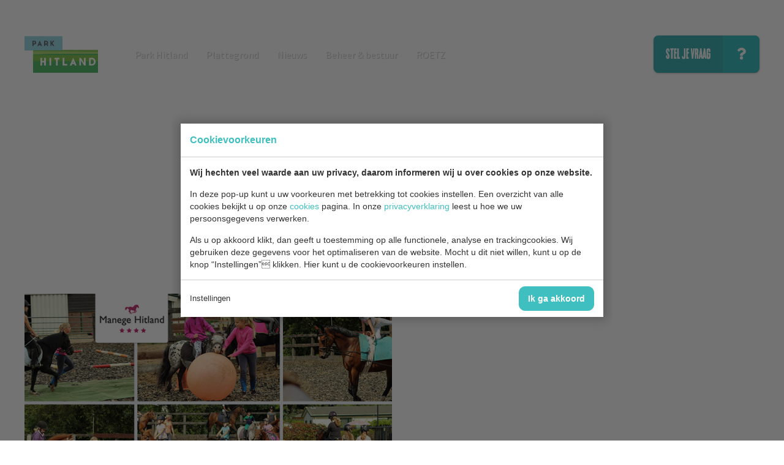

--- FILE ---
content_type: text/html; charset=UTF-8
request_url: https://www.parkhitland.nl/agenda/ponyweken-zomervakantie-2022-3---manege-hitland/
body_size: 5591
content:
<!doctype html>
<html><head><meta charset="UTF-8"><title>Ponyweken zomervakantie 2022 (3) - Manege Hitland | Park Hitland</title><meta name="description" content="Ponyweken in de zomervakantie 2022. Ruitersport Centrum Hitland organiseert weer leuke en leerzame ponyinstructieweken in de zomervakantie."><meta name="author" content="Digital Impact"><meta name="dcterms.rightsHolder" content="Recreatieschap Hitland"><meta name="robots" content="index, follow"><meta name="mobile-web-app-capable" content="yes"><meta name="apple-mobile-web-app-capable" content="yes"><meta name="google-site-verification" content="0lkAnbJFqx_MQu-SG54NOce3Ys0pP71a4ZLysKZEB0c"><link rel="preconnect" href="//fonts.googleapis.com" crossorigin><link rel="preconnect" href="//fonts.gstatic.com" crossorigin><link rel="dns-prefetch" href="//www.google-analytics.com"><link rel="preload" href="/_webblocks/css/wrapped/wrapped.css?v=1760952522" as="style"><link rel="preload" href="/_webblocks/js/wrapped/wrapped.js?v=1764578659" as="script"><meta property="og:title" content="Ponyweken zomervakantie 2022 (3) - Manege Hitland | Park Hitland"><meta property="og:type" content="website"><meta property="og:image" content="https://www.parkhitland.nl/images/ponyweken-manege-zonder-jaartal(2).png?resolution=1200x630&isLogo=1"><meta property="og:image:width" content="1200"><meta property="og:image:height" content="630"><meta property="og:url" content="https://www.parkhitland.nl/agenda/ponyweken-zomervakantie-2022-3---manege-hitland/"><meta property="og:description" content="Ponyweken in de zomervakantie 2022. Ruitersport Centrum Hitland organiseert weer leuke en leerzame ponyinstructieweken in de zomervakantie."><meta property="twitter:card" content="summary_large_image"><meta property="twitter:title" content="Ponyweken zomervakantie 2022 (3) - Manege Hitland | Park Hitland"><meta property="twitter:description" content="Ponyweken in de zomervakantie 2022. Ruitersport Centrum Hitland organiseert weer leuke en leerzame ponyinstructieweken in de zomervakantie."><meta property="twitter:image" content="https://www.parkhitland.nl/images/ponyweken-manege-zonder-jaartal(2).png?resolution=1200x630&isLogo=1"><link rel="canonical" href="https://www.parkhitland.nl/agenda/ponyweken-zomervakantie-2022-3---manege-hitland/"><link href="/_webblocks/css/wrapped/wrapped.css?v=1760952522" type="text/css" rel="stylesheet"><meta name="viewport" content="width=device-width,maximum-scale=1.0" /><!--[if gte IE 9]><link href="/_webblocks/css/vendor/ie9.css" rel="stylesheet"><![endif]--> <link rel="shortcut icon" href="/favicon.ico?v=2"></head><body><div id="framework-cookies" class="closed" data-nosnippet><style> #framework-cookies, #framework-cookies-banner { --framework-cookies-main-color: 64, 191, 192; } </style><div id="framework-cookies-inner"><div id="framework-cookies-content"><div id="framework-cookies-welcome" class="framework-cookies-content"><div class="framework-cookies-top"><span class="framework-cookies-title">Cookievoorkeuren</span></div><div class="framework-cookies-body"><div class="framework-cookies-intro framework-cookie-content"><p><strong>Wij hechten veel waarde aan uw privacy, daarom informeren wij u over cookies op onze website.</strong></p><p>In deze pop-up kunt u uw voorkeuren met betrekking tot cookies instellen. Een overzicht van alle cookies bekijkt u op onze <a href="/cookies/">cookies</a> pagina. In onze <a href="/privacy-statement/">privacyverklaring</a> leest u hoe we uw persoonsgegevens verwerken. </p><p>Als u op akkoord klikt, dan geeft u toestemming op alle functionele, analyse en trackingcookies. Wij gebruiken deze gegevens voor het optimaliseren van de website. Mocht u dit niet willen, kunt u op de knop “Instellingen” klikken. Hier kunt u de cookievoorkeuren instellen.</p></div></div><div class="framework-cookies-bottom"><span class="framework-cookies-bottom-close" onclick="framework_cookie.settings()">Instellingen</span><span class="framework-button" onclick="framework_cookie.changePackage('complete'); framework_cookie.save();">Ik ga akkoord</span></div></div><div id="framework-cookies-settings" style="display: none;" class="framework-cookies-content"><div class="framework-cookies-top"><span class="framework-cookies-title">Cookievoorkeuren</span></div><div class="framework-cookies-body"><div class="framework-cookies-intro framework-cookie-content"><p><strong>Wij hechten veel waarde aan uw privacy, daarom informeren wij u over cookies op onze website.</strong></p><p>In deze pop-up kunt u uw voorkeuren met betrekking tot cookies instellen. Een overzicht van alle cookies bekijkt u op onze <a href="/cookies/">cookies</a> pagina. In onze <a href="/privacy-statement/">privacyverklaring</a> leest u hoe we uw persoonsgegevens verwerken. </p></div><div id="framework-cookies-packages"><div class="framework-cookie-package" data-package="essential"><div class="framework-cookie-package-inner"><div class="framework-cookie-package-details framework-cookie-content"><div class="framework-cookie-title framework-cookie-title--small"> Ik wil alleen noodzakelijke cookies <div class="framework-toggle"><input type="checkbox" id="framework-cookie-switch-essential" value="essential"><label for="framework-cookie-switch-essential"></label></div></div><p>We gebruiken alleen functionele cookies die noodzakelijk zijn om deze website goed te laten werken.</p></div></div></div><div class="framework-cookie-package active" data-package="basic"><div class="framework-cookie-package-inner"><div class="framework-cookie-package-details framework-cookie-content"><div class="framework-cookie-title framework-cookie-title--small"> Ik wil alleen de basis cookies <div class="framework-toggle"><input type="checkbox" checked id="framework-cookie-switch-basic" value="basic"><label for="framework-cookie-switch-basic"></label></div></div><p>We gebruiken alleen functionele en geanonimiseerde analysecookies. We meten bijvoorbeeld hoeveel bezoekersaantallen maar zien niet wie u bent.</p></div></div></div><div class="framework-cookie-package" data-package="complete"><div class="framework-cookie-package-inner"><div class="framework-cookie-package-details framework-cookie-content"><div class="framework-cookie-title framework-cookie-title--small"> Ik geef toestemming voor alle cookies <div class="framework-toggle"><input type="checkbox" id="framework-cookie-switch-complete" value="complete"><label for="framework-cookie-switch-complete"></label></div></div><p>We gebruiken alle functionele, analyse en trackingcookies voor het optimaliseren van de website.&nbsp;</p></div></div></div></div></div><div class="framework-cookies-bottom"><span class="framework-cookies-bottom-close" onclick="framework_cookie.settings('hide')">Terug</span><span class="framework-button" onclick="framework_cookie.save()">Opslaan</span></div></div></div></div></div><div id="wrapper"><header data-component="sticky"><div class="header"><div class="container"><div class="row row-keep align-middle"><div class="col logo-col"><a id="logo" href="/" class="float-left"><img src="/_webblocks/images/logo.png" alt="Park Hitland" /></a></div><div class="col push-middle hide-sm hide-md"><nav class="float-left"><ul><li class="hasSubmenu"><a href="/park-hitland/"> Park Hitland </a><a href="#" class="show-md" data-component="toggleme" data-target="#submenu-30-1"><i class="fal fa-angle-down"></i></a><ul id="submenu-30-1" class="hide-md submenu submenu-1"><li ><a href="/park-hitland/wegwijs-in-park-hitland/"> Wegwijs in Park Hitland </a></li><li ><a href="/park-hitland/recreatie/"> Recreatie </a></li><li ><a href="/park-hitland/parc-de-ijsselhoeve--vakantiewoningen/"> Parc de IJsselhoeve / Vakantiewoningen </a></li><li ><a href="/park-hitland/horeca/"> Horeca </a></li><li ><a href="/park-hitland/routes/"> Routes </a></li><li ><a href="/park-hitland/gedragsregels/"> Gedragsregels </a></li><li ><a href="/park-hitland/geschiedenis/"> Geschiedenis </a></li></ul></li><li ><a href="/plattegrond/"> Plattegrond </a></li><li ><a href="/nieuws/"> Nieuws </a></li><li class="hasSubmenu"><a href="/beheer--bestuur/"> Beheer & bestuur </a><a href="#" class="show-md" data-component="toggleme" data-target="#submenu-14-1"><i class="fal fa-angle-down"></i></a><ul id="submenu-14-1" class="hide-md submenu submenu-1"><li ><a href="/beheer-en-bestuur/algemeen-bestuur/"> Algemeen bestuur </a></li><li ><a href="/beheer-en-bestuur/werkgroep-hitland/"> Werkgroep Hitland </a></li><li class="hasSubmenu"><a href="/beheer-en-bestuur/achtergrondinformatie/"> Achtergrondinformatie </a><a href="#" class="show-md" data-component="toggleme" data-target="#submenu-17-2"><i class="fal fa-angle-down"></i></a><ul id="submenu-17-2" class="hide-md submenu submenu-2"><li ><a href="/beheer-en-bestuur/achtergrondinformatie/geschiedenis/"> Geschiedenis </a></li><li ><a href="/beheer-en-bestuur/achtergrondinformatie/bestuur/"> Bestuur </a></li><li ><a href="/beheer-en-bestuur/achtergrondinformatie/organisatie/"> Organisatie </a></li><li ><a href="/beheer-en-bestuur/achtergrondinformatie/onderhoud-en-exploitatie/"> Onderhoud en exploitatie </a></li></ul></li></ul></li><li class="hasSubmenu"><a href="/roetz/"> ROETZ </a><a href="#" class="show-md" data-component="toggleme" data-target="#submenu-42-1"><i class="fal fa-angle-down"></i></a><ul id="submenu-42-1" class="hide-md submenu submenu-1"><li ><a href="/roetz/programma/"> Programma </a></li></ul></li></ul></nav></div><div class="col push-right"><a href="#footer_form" data-smooth-scroll class="button box-shadow small icon-right mt0 ml20">Stel je vraag <i class="fas fa-question"></i></a><div class="hamburger hamburger--spin menu-toggle show-sm show-md" data-component="toggleme" data-target="#nav-wrapper"><span class="hamburger-box"><span class="hamburger-inner"></span></span></div></div></div></div></div></header><div id="nav-wrapper" class="hide"><div class="container inner-medium-space-top inner-medium-space-bottom"><nav><ul><li class="hasSubmenu"><a href="/park-hitland/"> Park Hitland </a><a href="#" class="show-md" data-component="toggleme" data-target="#submenu-30-2"><i class="fal fa-angle-down"></i></a><ul id="submenu-30-2" class="hide-md submenu submenu-2"><li ><a href="/park-hitland/wegwijs-in-park-hitland/"> Wegwijs in Park Hitland </a></li><li ><a href="/park-hitland/recreatie/"> Recreatie </a></li><li ><a href="/park-hitland/parc-de-ijsselhoeve--vakantiewoningen/"> Parc de IJsselhoeve / Vakantiewoningen </a></li><li ><a href="/park-hitland/horeca/"> Horeca </a></li><li ><a href="/park-hitland/routes/"> Routes </a></li><li ><a href="/park-hitland/gedragsregels/"> Gedragsregels </a></li><li ><a href="/park-hitland/geschiedenis/"> Geschiedenis </a></li></ul></li><li ><a href="/plattegrond/"> Plattegrond </a></li><li ><a href="/nieuws/"> Nieuws </a></li><li class="hasSubmenu"><a href="/beheer--bestuur/"> Beheer & bestuur </a><a href="#" class="show-md" data-component="toggleme" data-target="#submenu-14-2"><i class="fal fa-angle-down"></i></a><ul id="submenu-14-2" class="hide-md submenu submenu-2"><li ><a href="/beheer-en-bestuur/algemeen-bestuur/"> Algemeen bestuur </a></li><li ><a href="/beheer-en-bestuur/werkgroep-hitland/"> Werkgroep Hitland </a></li><li class="hasSubmenu"><a href="/beheer-en-bestuur/achtergrondinformatie/"> Achtergrondinformatie </a><a href="#" class="show-md" data-component="toggleme" data-target="#submenu-17-3"><i class="fal fa-angle-down"></i></a><ul id="submenu-17-3" class="hide-md submenu submenu-3"><li ><a href="/beheer-en-bestuur/achtergrondinformatie/geschiedenis/"> Geschiedenis </a></li><li ><a href="/beheer-en-bestuur/achtergrondinformatie/bestuur/"> Bestuur </a></li><li ><a href="/beheer-en-bestuur/achtergrondinformatie/organisatie/"> Organisatie </a></li><li ><a href="/beheer-en-bestuur/achtergrondinformatie/onderhoud-en-exploitatie/"> Onderhoud en exploitatie </a></li></ul></li></ul></li><li class="hasSubmenu"><a href="/roetz/"> ROETZ </a><a href="#" class="show-md" data-component="toggleme" data-target="#submenu-42-2"><i class="fal fa-angle-down"></i></a><ul id="submenu-42-2" class="hide-md submenu submenu-2"><li ><a href="/roetz/programma/"> Programma </a></li></ul></li></ul></nav></div></div><div id="content"><div id="main" class="detail"><section class="banner page"><div class="themeimage" style="background-image: url('/images/gansdorpsepad_1530521344_52fd3adf.jpg?resolution=2000x0&quality=95');" ></div></section><section class="bg-white inner-space-top inner-space-bottom" data-animation="fadeIn"><div class="container"><div class="row article"><article class="col col-6"><img src="/images/ponyweken-manege-zonder-jaartal(2).png?resolution=600x400" alt="Ponyweken zomervakantie 2022 (3) - Manege Hitland"><h1 class="hd_gray titlefont">Ponyweken zomervakantie 2022 (3) - Manege Hitland</h2><p class="small"><i class="color-green fas fa-calendar-alt"></i> Datum: 15 augustus 2022 09:00 - 19 augustus 2022 18:00 </p><div class="inner-small-space-top inner-small-space-bottom"><h3>Ponyweken in de zomervakantie 2022</h3><p><a href="https://www.manegehitland.nl/ponyweken-in-de-zomervakantie-2022/">Ruitersport Centrum Hitland</a>&nbsp;organiseert weer leuke en leerzame&nbsp;<strong>ponyinstructieweken&nbsp;</strong>in de zomervakantie. Voor diegenen die geen eigen paard of pony hebben een unieke kans om een weekje met je lievelingspony door te brengen maar ook kinderen die een eigen paard of pony hebben zijn natuurlijk van harte welkom! </p><p>Deze week staat in het teken van&nbsp;zo veel mogelijk met paarden en pony’s omgaan en leren wat er allemaal bij komt kijken als je een paard of pony moet verzorgen. Een pony/instructie week duurt van maandag t/m vrijdag. De kinderen eten elke middag op de manege maar slapen gewoon thuis. Aanvang 10.00 uur tot ca 16.00 . Behalve op vrijdag dan eten ze op de manege met aansluitend bonte middag en duurt dan tot 17:00 uur.</p><p>Een paar activiteiten die op het programma staan zijn o.a.;</p><ul><li>Dressuur/springles/bosrit</li><li>Theorielessen (poetsen/opzadelen/F proeven etc.)</li><li>Fotoshoot met je lievelingspony/paard</li><li>Speurtocht/zwemmen</li><li>Verzorgen en uitmesten van je eigen pony/paard</li><li>Voltige/grondwerkles/Bonte avond</li><li>Etc, etc&hellip;.</li></ul><p>Er zijn ervaren instructeurs aanwezig die de week begeleiden en in het bezit van BHV/EHBO diploma’s.</p><p>De kosten van deze week zijn;</p><ul><li>€ 145,– manegepony/paard</li><li>€ 130,– eigen pony/paard</li></ul><p><em>(betaling contant bij inschrijving, mag evt na overleg in twee delen betaald worden)</em></p><p>De data van de ponyweken zijn;</p><ul><li>De eerste week is van maandag 11 juli t/m vrijdag 15 juli 2022</li><li>De tweede week is van maandag 18 juli t/m vrijdag 22 juli 2022</li><li>De laatste week is van maandag 15 augustus t/m vrijdag 19 augustus 2022 = VOL</li></ul><p>Ruiters van buitenaf zijn ook welkom.&nbsp;Inschrijfformulieren liggen in de kantine van de manege.</p><h3>Meer info & contact</h3><p>Voor meer informatie verwijzen we jullie naar de website van de manege:&nbsp;<a href="https://www.manegehitland.nl/ponyweken-in-de-zomervakantie-2022/">Ponyweken in de zomervakantie 2022 - (manegehitland.nl)</a>.</p></div></article></div><div class="row button-holder"><a href="/agenda/" class="button small icon-left"><i class="fal fa-arrow-left"></i>Terug naar overzicht</a></div></div></section></div><footer><section class="footer_top inner-space-top inner-space-bottom outer-space-left outer-space-right"><div class="container"><div class="row gutters"><div class="col col-4"><h1 class="color-green titlefont">Contact</h1><div class="inner-medium-space-top inner-medium-space-bottom"><ul class="fa-ul"><li><a href="https://www.google.com/maps?f=d&daddr=Blaardorpseweg+1,2911+BC,Nieuwerkerk+aan+den+IJssel,Nederland&dirflg=d" target="_blank"><i class="fa-li far fa-map-marker-alt"></i><b>Bezoekadres</b><br> Park Hitland<br> Blaardorpseweg 1<br /> 2911 BC Nieuwerkerk aan den IJssel<br /></a></li><li><a href="tel:0180 31 71 88"><i class="fa-li far fa-phone"></i> 0180 31 71 88 </a></li></ul><ul class="fa-ul"><li><i class="fa-li far fa-address-book"></i><b>Bestuur</b><br> Algemeen Bestuur Recreatieschap Hitland </li></ul></div><a class="contactlink" href="/contact/"><b>Of ga naar onze contact pagina</b></a></div><div class="col col-8"><h1 class="titlefont"><span>Vragen?</span> stuur ons een berichtje.</h1><form method="post" id="footer_form" action="" data-toggle="validator" class="form"><div class="row gutters inner-medium-space-top inner-medium-space-bottom"><div class="col col-6"><div class="form-item form-group has-feedback form-input form-text form-item-required"><div class="form-label"><label for="form-element-footer_name" class=""> Naam </label></div><div class="form-input"><input name="footer_name" id="form-element-footer_name" value="" type="text" required data-error="Vul uw naam in."><span class="far form-control-feedback" data-fa-icon></span></div><div class="help-block desc with-errors"></div></div></div><div class="col col-6"><div class="form-item form-group has-feedback form-input form-email form-item-required"><div class="form-label"><label for="form-element-footer_email" class=""> E-mailadres </label></div><div class="form-input"><input name="footer_email" id="form-element-footer_email" value="" type="email" required data-error="Vul uw e-mailadres in." pattern="^[\w\-]+(?:\.[\w\-]+)*@(?:[\w\-]+\.)*\w[\w\-]{0,66}\.[a-zA-Z0-9\-]{2,63}$" data-pattern-error="Dit veld is ongeldig."><span class="far form-control-feedback" data-fa-icon></span></div><div class="help-block desc with-errors"></div></div></div></div><div class="row gutters inner-medium-space-bottom"><div class="col col-12"><div class="form-item form-group has-feedback form-textarea form-item-required"><div class="form-label"><label for="form-element-footer_message" class=""> Bericht </label></div><div class="form-input"><textarea id="form-element-footer_message" placeholder="" name="footer_message" class="" required data-error="Vul uw bericht in."></textarea><span class="far form-control-feedback" data-fa-icon></span></div><div class="help-block desc with-errors"></div></div></div></div><div class="row gutters"><div class="col col-6"><div class="form-item form-group has-feedback form-checkboxes form-item-required"><div class="form-label"><label class=""> Ik ga akkoord met de <a href="/privacy-statement/" target="_blank">Privacy Statement van Park Hitland</a></label></div><div class="form-input"><label class="checkbox"><input type="checkbox" name="footer_avgcheck[ja]" value="ja" required data-error="U dient akkoord te gaan met de voorwaarden." class="" > Ja, ik ga akkoord </label></div><div class="help-block desc with-errors"></div></div></div><div class="col col-6"><button type="submit" name="footer_button" class="button mt0 right icon-right">Verzenden<i class="fas fa-paper-plane icon-right " data-fa-icon="fas fa-paper-plane icon-right"></i></button></div></div><p><em>NB: Heb je een vraag over vakantie- of tijdelijke woonruimte? Hiervoor kun je rechtstreeks contact opnemen met Parc de IJsselhoeve via <a href="mailto:info@parcdeijsselhoeve.nl">info@parcdeijsselhoeve.nl</a> of <a href="tel:+31885002465">088-5002465</a>.</em></p><input type="hidden" value="7d08b6b117e5a3d73bb2bae0bc7227f83ce25de51e04a276b2244eae8fa7a42f" name="CSRF_TOKEN"><div class="form-sc"><input type="text" name="spam_checker" value="1" tabindex="-1"><input type="text" name="wodis_field_world" value="" autocomplete="off" tabindex="-1"><input type="text" name="wodis_field_wide" value="" autocomplete="off" tabindex="-1"><textarea name="wodis_field_web" autocomplete="off" tabindex="-1"></textarea></div></form></div></div></div></section><section class="footer_bottom inner-medium-space-top inner-medium-space-bottom w100"><div class="container"><div class="row gutters align-middle"><div class="col col-4"><a href="/" class="logo_footer float-left"><img src="/_webblocks/images/logo.png" alt="Park Hitland" /></a></div><div class="icons col col-4 inner-medium-space-left inner-medium-space-right"><a href="https://www.facebook.com/parkhitland"><i class="bg-white color-green fab fa-facebook"></i></a><a href="https://www.instagram.com/parkhitland/"><i class="bg-white color-green fab fa-instagram"></i></a><a href="https://twitter.com/parkhitland/"><i class="bg-white color-green fab fa-twitter"></i></a></div><div class="col col-4 push-middle text-right"><a class="back-to-top big white">Scroll naar boven</a></div></div><div class="row"><div class="col col-6"><p class="white">Copyright 2026 Park Hitland <span>-</span> Alle rechten voorbehouden.</p></div><div class="col col-6 text-right"><a href="/privacy-statement/" class="white" target="_blank">Privacy statement</a><br><a href="/cookies/" class="white" target="_blank">Cookies</a></div></div></div></section></footer></div></div>
<script src="/_webblocks/js/wrapped/wrapped.js?v=1764578659"></script> <script>
    var currentdomain = 'https://www.parkhitland.nl';
    window.languageCode = '';
    var title = 'Park Hitland';

                window.dataLayer = window.dataLayer || [];
            function gtag(){dataLayer.push(arguments);}

            gtag('consent', 'default', {
                'analytics_storage': 'granted',
                'functionality_storage' : 'granted',
                'ad_storage': 'denied',
                'ad_user_data': 'denied',
                'ad_personalization': 'denied'
            });
                            window.ga4 = true;
                gtag('js', new Date());

                gtag('config', 'G-K7V7ERRY83', {
                    'page_title': 'Ponyweken zomervakantie 2022 (3) - Manege Hitland | Park Hitland',
                    'page_location': 'https://www.parkhitland.nl/agenda/ponyweken-zomervakantie-2022-3---manege-hitland/'
                });
                </script> <script async src="https://www.googletagmanager.com/gtag/js?id=G-K7V7ERRY83"></script> <script>
                domReady(() => {
                    framework_cookie.init();
                    framework_cookie.date = '';
                                            framework_cookie.open();
                                        });
            </script> <script>
                if (typeof oForm !== 'undefined') {
                    (() => {
                        let requiredCheckboxes = document.querySelectorAll('[name^="footer_avgcheck"]:required');
                        oForm.fixRequiredCheckboxes(requiredCheckboxes);
                        requiredCheckboxes.forEach(checkbox => checkbox.addEventListener('change', () => oForm.fixRequiredCheckboxes(requiredCheckboxes)));
                    })();
                }
            </script> <script>
    current_page = document.location.href;
    current_path = document.location.pathname;
    current_url = '/agenda/ponyweken-zomervakantie-2022-3---manege-hitland/';
    current_language = 0;
    office_ip = false;

    </script>
 </body></html>
